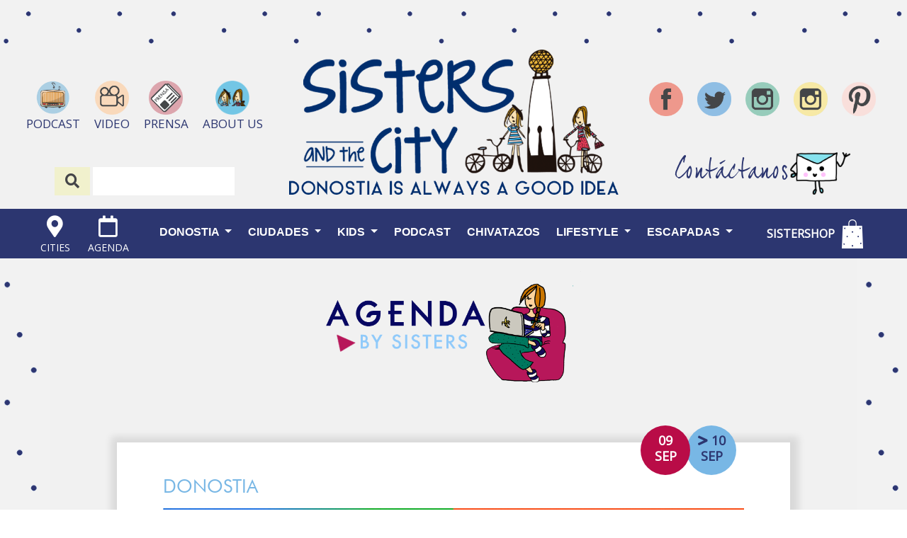

--- FILE ---
content_type: text/html; charset=utf-8
request_url: https://www.google.com/recaptcha/api2/aframe
body_size: 269
content:
<!DOCTYPE HTML><html><head><meta http-equiv="content-type" content="text/html; charset=UTF-8"></head><body><script nonce="uRQx3FS_qXBbwyzStTDi7w">/** Anti-fraud and anti-abuse applications only. See google.com/recaptcha */ try{var clients={'sodar':'https://pagead2.googlesyndication.com/pagead/sodar?'};window.addEventListener("message",function(a){try{if(a.source===window.parent){var b=JSON.parse(a.data);var c=clients[b['id']];if(c){var d=document.createElement('img');d.src=c+b['params']+'&rc='+(localStorage.getItem("rc::a")?sessionStorage.getItem("rc::b"):"");window.document.body.appendChild(d);sessionStorage.setItem("rc::e",parseInt(sessionStorage.getItem("rc::e")||0)+1);localStorage.setItem("rc::h",'1769786345990');}}}catch(b){}});window.parent.postMessage("_grecaptcha_ready", "*");}catch(b){}</script></body></html>